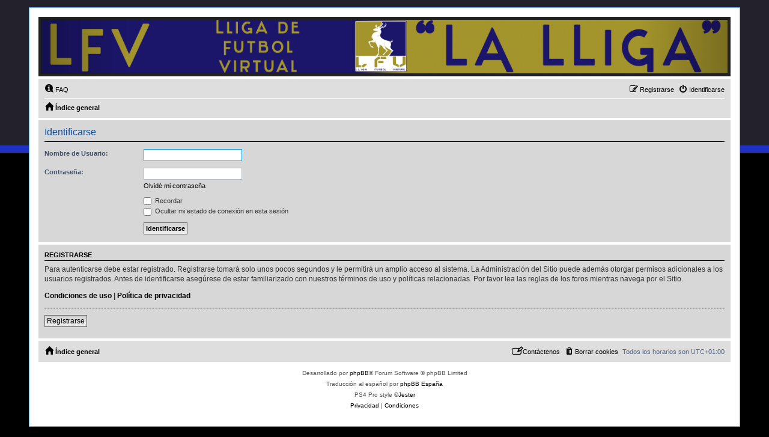

--- FILE ---
content_type: text/html; charset=UTF-8
request_url: http://www.lligafutbolvirtual.org/phpBB3/ucp.php?mode=login&redirect=memberlist.php%3Fmode%3Dcontactadmin&sid=ac3f51182aecb2c296188a36070e6e58
body_size: 3885
content:
<!DOCTYPE html>
<html dir="ltr" lang="es">
<head>
<meta charset="utf-8" />
<meta http-equiv="X-UA-Compatible" content="IE=edge">
<meta name="viewport" content="width=device-width, initial-scale=1" />

<title> - Panel de Control de Usuario - Identificarse</title>

	<link rel="alternate" type="application/atom+xml" title="Feed - " href="/phpBB3/app.php/feed?sid=a457395ad3d5ef03c54718c9564b3aec">			<link rel="alternate" type="application/atom+xml" title="Feed - Nuevos Temas" href="/phpBB3/app.php/feed/topics?sid=a457395ad3d5ef03c54718c9564b3aec">				

<!--
	phpBB style name: PS4 Pro
	Based on style:   prosilver (this is the default phpBB3 style)
	Original author:  Tom Beddard ( http://www.subBlue.com/ )
	Modified by: Jester (http://www.phpbb-fr.com/ )
-->

<link href="./assets/css/font-awesome.min.css?assets_version=104" rel="stylesheet">
<link href="./styles/prosilver/theme/stylesheet.css?assets_version=104" rel="stylesheet">
<link href="./styles/ps4_pro/theme/ps4.css?assets_version=104" rel="stylesheet">
<link href="./styles/prosilver/theme/es/stylesheet.css?assets_version=104" rel="stylesheet">




<!--[if lte IE 9]>
	<link href="./styles/ps4_pro/theme/tweaks.css?assets_version=104" rel="stylesheet">
<![endif]-->

							            			
<link href="./ext/alex75/catimg/styles/prosilver/theme/cat-img.css?assets_version=104" rel="stylesheet" media="screen" />
<link href="./ext/alfredoramos/simplespoiler/styles/all/theme/css/common.css?assets_version=104" rel="stylesheet" media="screen" />
<link href="./ext/alfredoramos/simplespoiler/styles/prosilver/theme/css/style.css?assets_version=104" rel="stylesheet" media="screen" />
<link href="./ext/alfredoramos/simplespoiler/styles/prosilver/theme/css/colors.css?assets_version=104" rel="stylesheet" media="screen" />
<link href="./ext/hifikabin/navbarsearch/styles/prosilver/theme/navbarsearch.css?assets_version=104" rel="stylesheet" media="screen" />
<link href="./ext/phpbb/collapsiblecategories/styles/all/theme/collapsiblecategories.css?assets_version=104" rel="stylesheet" media="screen" />
<link href="./ext/pikaron/slideweuni/styles/all/theme/css/carousel.css?assets_version=104" rel="stylesheet" media="screen" />
<link href="./ext/pikaron/slideweuni/styles/all/theme/css/common.css?assets_version=104" rel="stylesheet" media="screen" />
<link href="./ext/pikaron/slideweuni/styles/ps4_pro/theme/css/slideweuni.css?assets_version=104" rel="stylesheet" media="screen" />
<link href="./ext/vse/abbc3/styles/all/theme/abbc3_common.min.css?assets_version=104" rel="stylesheet" media="screen" />



</head>
<body id="phpbb" class="nojs notouch section-ucp ltr ">


<div id="wrap" class="wrap">
	<a id="top" class="top-anchor" accesskey="t"></a>
	<div id="page-header">
		<div class="headerbar" role="banner">
					<div class="inner">

			<div id="site-description" class="site-description">
				<a id="logo" class="logo" href="./index.php?sid=a457395ad3d5ef03c54718c9564b3aec" title="Índice general">
					<span class="site_logo"></span>
				</a>
				<h1></h1>
				<p></p>
				<p class="skiplink"><a href="#start_here">Obviar</a></p>
			</div>

									
			</div>
					</div>
			<div class="slideweuni-headerbar" role="banner">
		<div class="inner">
			<div id="main-sliderwe" class="carousel slide carousel-fade" data-ride="carousel" data-interval="5000" data-pause="hover">

	<ol class="carousel-indicators hidden">
					<li data-target="#main-sliderwe" data-slide-to="0" class="active"></li>
					<li data-target="#main-sliderwe" data-slide-to="1"></li>
					<li data-target="#main-sliderwe" data-slide-to="2"></li>
					<li data-target="#main-sliderwe" data-slide-to="3"></li>
			</ol>

	<div class="carousel-inner">
					<div class="item active">
									<img src="http://www.lligafutbolvirtual.org/phpBB3/ext/pikaron/slideweuni/images/Logo-llarg-nou.png" class="slideweuni-dashboard" alt="Banner">
							</div>
								<div class="item">
									<img src="http://www.lligafutbolvirtual.org/phpBB3/ext/pikaron/slideweuni/images/capzalera-forum-1a.png" class="slideweuni-dashboard" alt="Banner">
							</div>
								<div class="item">
									<img src="http://www.lligafutbolvirtual.org/phpBB3/ext/pikaron/slideweuni/images/capzalera-forum-2a.png" class="slideweuni-dashboard" alt="Banner">
							</div>
								<div class="item">
									<img src="http://www.lligafutbolvirtual.org/phpBB3/ext/pikaron/slideweuni/images/capzalera-forum-campions.png" class="slideweuni-dashboard" alt="Banner">
							</div>
						</div>
	
				<a class="left carousel-control" href="#main-sliderwe" data-slide="prev">
					</a>
		<a class="right carousel-control" href="#main-sliderwe" data-slide="next">
					</a>
	
</div>


		</div>
	</div>
		<div class="navbar" role="navigation">
	<div class="inner">

	<ul id="nav-main" class="nav-main linklist" role="menubar">

		<li id="quick-links" class="quick-links dropdown-container responsive-menu hidden" data-skip-responsive="true">
			<a href="#" class="dropdown-trigger">
				<i class="icon fa-bars fa-fw" aria-hidden="true"></i><span>Enlaces rápidos</span>
			</a>
			<div class="dropdown">
				<div class="pointer"><div class="pointer-inner"></div></div>
				<ul class="dropdown-contents" role="menu">
					
					
										<li class="separator"></li>

									</ul>
			</div>
		</li>

				<li data-skip-responsive="true">
			<a href="/phpBB3/app.php/help/faq?sid=a457395ad3d5ef03c54718c9564b3aec" rel="help" title="Preguntas Frecuentes" role="menuitem">
				<i class="icon fa-question-circle fa-fw" aria-hidden="true"></i><span>FAQ</span>
			</a>
		</li>
						
			<li class="rightside"  data-skip-responsive="true">
			<a href="./ucp.php?mode=login&amp;redirect=memberlist.php?mode=contactadmin&amp;sid=a457395ad3d5ef03c54718c9564b3aec" title="Identificarse" accesskey="x" role="menuitem">
				<i class="icon fa-power-off fa-fw" aria-hidden="true"></i><span>Identificarse</span>
			</a>
		</li>
					<li class="rightside" data-skip-responsive="true">
				<a href="./ucp.php?mode=register&amp;sid=a457395ad3d5ef03c54718c9564b3aec" role="menuitem">
					<i class="icon fa-pencil-square-o  fa-fw" aria-hidden="true"></i><span>Registrarse</span>
				</a>
			</li>
						</ul>

	<ul id="nav-breadcrumbs" class="nav-breadcrumbs linklist navlinks" role="menubar">
				
		
		<li class="breadcrumbs" itemscope itemtype="https://schema.org/BreadcrumbList">

			
							<span class="crumb" itemtype="https://schema.org/ListItem" itemprop="itemListElement" itemscope><a itemprop="item" href="./index.php?sid=a457395ad3d5ef03c54718c9564b3aec" accesskey="h" data-navbar-reference="index"><i class="icon fa-home fa-fw"></i><span itemprop="name">Índice general</span></a><meta itemprop="position" content="1" /></span>

			
					</li>

		
			</ul>

	</div>
</div>
	</div>

	
	<a id="start_here" class="anchor"></a>
	<div id="page-body" class="page-body" role="main">
		
		
<form action="./ucp.php?mode=login&amp;sid=a457395ad3d5ef03c54718c9564b3aec" method="post" id="login" data-focus="username">
<div class="panel">
	<div class="inner">

	<div class="content">
		<h2 class="login-title">Identificarse</h2>

		<fieldset class="fields1">
				<dl>
			<dt><label for="username">Nombre de Usuario:</label></dt>
			<dd><input type="text" tabindex="1" name="username" id="username" size="25" value="" class="inputbox autowidth" /></dd>
		</dl>
		<dl>
			<dt><label for="password">Contraseña:</label></dt>
			<dd><input type="password" tabindex="2" id="password" name="password" size="25" class="inputbox autowidth" autocomplete="off" /></dd>
							<dd><a href="/phpBB3/app.php/user/forgot_password?sid=a457395ad3d5ef03c54718c9564b3aec">Olvidé mi contraseña</a></dd>									</dl>
						<dl>
			<dt>&nbsp;</dt>
			<dd><label for="autologin"><input type="checkbox" name="autologin" id="autologin" tabindex="4" /> Recordar</label></dd>			<dd><label for="viewonline"><input type="checkbox" name="viewonline" id="viewonline" tabindex="5" /> Ocultar mi estado de conexión en esta sesión</label></dd>
		</dl>
		
		<input type="hidden" name="redirect" value="./ucp.php?mode=login&amp;redirect=memberlist.php%3Fmode%3Dcontactadmin&amp;sid=a457395ad3d5ef03c54718c9564b3aec" />
<input type="hidden" name="creation_time" value="1768995351" />
<input type="hidden" name="form_token" value="e73e5d7e1a585ae1f16159e14dfe5358ebb288a6" />

		
		<dl>
			<dt>&nbsp;</dt>
			<dd><input type="hidden" name="sid" value="a457395ad3d5ef03c54718c9564b3aec" />
<input type="hidden" name="redirect" value="memberlist.php?mode=contactadmin" />
<input type="submit" name="login" tabindex="6" value="Identificarse" class="button1" /></dd>
		</dl>
		</fieldset>
	</div>

		</div>
</div>


	<div class="panel">
		<div class="inner">

		<div class="content">
			<h3>Registrarse</h3>
			<p>Para autenticarse debe estar registrado. Registrarse tomará solo unos pocos segundos y le permitirá un amplio acceso al sistema. La Administración del Sitio puede además otorgar permisos adicionales a los usuarios registrados. Antes de identificarse asegúrese de estar familiarizado con nuestros términos de uso y políticas relacionadas. Por favor lea las reglas de los foros mientras navega por el Sitio.</p>
			<p><strong><a href="./ucp.php?mode=terms&amp;sid=a457395ad3d5ef03c54718c9564b3aec">Condiciones de uso</a> | <a href="./ucp.php?mode=privacy&amp;sid=a457395ad3d5ef03c54718c9564b3aec">Política de privacidad</a></strong></p>
			<hr class="dashed" />
			<p><a href="./ucp.php?mode=register&amp;sid=a457395ad3d5ef03c54718c9564b3aec" class="button2">Registrarse</a></p>
		</div>

		</div>
	</div>

</form>

			</div>


<div id="page-footer" class="page-footer" role="contentinfo">
	<div class="navbar" role="navigation">
	<div class="inner">

	<ul id="nav-footer" class="nav-footer linklist" role="menubar">
		<li class="breadcrumbs">
									<span class="crumb"><a href="./index.php?sid=a457395ad3d5ef03c54718c9564b3aec" data-navbar-reference="index"><i class="icon fa-home fa-fw" aria-hidden="true"></i><span>Índice general</span></a></span>					</li>
		
				<li class="rightside">Todos los horarios son <span title="Europa/Madrid">UTC+01:00</span></li>
							<li class="rightside">
				<a href="./ucp.php?mode=delete_cookies&amp;sid=a457395ad3d5ef03c54718c9564b3aec" data-ajax="true" data-refresh="true" role="menuitem">
					<i class="icon fa-trash fa-fw" aria-hidden="true"></i><span>Borrar cookies</span>
				</a>
			</li>
																<li class="rightside" data-last-responsive="true">
				<a href="./memberlist.php?mode=contactadmin&amp;sid=a457395ad3d5ef03c54718c9564b3aec" role="menuitem">
					<i class="icon fa-envelope fa-fw" aria-hidden="true"></i><span>Contáctenos</span>
				</a>
			</li>
			</ul>

	</div>
</div>

	<div class="copyright">
				<p class="footer-row">
			<span class="footer-copyright">Desarrollado por <a href="https://www.phpbb.com/">phpBB</a>&reg; Forum Software &copy; phpBB Limited</span>
		</p>
				<p class="footer-row">
			<span class="footer-copyright">Traducción al español por <a href="https://www.phpbb-es.com/">phpBB España</a></span>
		</p>
				<p class="footer-row">
			<span class="footer-copyright">PS4 Pro style &copy;<a href="http://jesterstyles.free.fr"/>Jester</a></span>
		</p>
				<p class="footer-row" role="menu">
			<a class="footer-link" href="./ucp.php?mode=privacy&amp;sid=a457395ad3d5ef03c54718c9564b3aec" title="Privacidad" role="menuitem">
				<span class="footer-link-text">Privacidad</span>
			</a>
			|
			<a class="footer-link" href="./ucp.php?mode=terms&amp;sid=a457395ad3d5ef03c54718c9564b3aec" title="Condiciones" role="menuitem">
				<span class="footer-link-text">Condiciones</span>
			</a>
		</p>
					</div>

	<div id="darkenwrapper" class="darkenwrapper" data-ajax-error-title="Error AJAX" data-ajax-error-text="Algo salió mal al procesar su solicitud." data-ajax-error-text-abort="Solicitud abortada por el usuario." data-ajax-error-text-timeout="Su solicitud ha agotado el tiempo, por favor, inténtelo de nuevo." data-ajax-error-text-parsererror="Algo salió mal con la solicitud y el servidor devuelve una respuesta no válida.">
		<div id="darken" class="darken">&nbsp;</div>
	</div>

	<div id="phpbb_alert" class="phpbb_alert" data-l-err="Error" data-l-timeout-processing-req="Tiempo de espera agotado.">
		<a href="#" class="alert_close">
			<i class="icon fa-times-circle fa-fw" aria-hidden="true"></i>
		</a>
		<h3 class="alert_title">&nbsp;</h3><p class="alert_text"></p>
	</div>
	<div id="phpbb_confirm" class="phpbb_alert">
		<a href="#" class="alert_close">
			<i class="icon fa-times-circle fa-fw" aria-hidden="true"></i>
		</a>
		<div class="alert_text"></div>
	</div>
</div>

</div>

<div>
	<a id="bottom" class="anchor" accesskey="z"></a>
	<img class="sr-only" aria-hidden="true" src="&#x2F;phpBB3&#x2F;app.php&#x2F;cron&#x2F;cron.task.core.tidy_sessions&#x3F;sid&#x3D;a457395ad3d5ef03c54718c9564b3aec" width="1" height="1" alt="">
</div>

<script src="./assets/javascript/jquery-3.6.0.min.js?assets_version=104"></script>
<script src="./assets/javascript/core.js?assets_version=104"></script>



<script src="./ext/phpbb/collapsiblecategories/styles/all/template/js/collapsiblecategories.js?assets_version=104"></script>
<script src="./styles/prosilver/template/forum_fn.js?assets_version=104"></script>
<script src="./styles/prosilver/template/ajax.js?assets_version=104"></script>
<script src="./ext/vse/abbc3/styles/all/template/js/abbc3.min.js?assets_version=104"></script>
<script src="./ext/alfredoramos/simplespoiler/styles/all/theme/js/details-element-polyfill.min.js?assets_version=104"></script>
<script src="./ext/alfredoramos/simplespoiler/styles/all/theme/js/spoiler.js?assets_version=104"></script>
<script src="./ext/pikaron/slideweuni/styles/all/theme/js/bootstrap.min.js?assets_version=104"></script>


						
</body>
</html>


--- FILE ---
content_type: text/css
request_url: http://www.lligafutbolvirtual.org/phpBB3/ext/alex75/catimg/styles/prosilver/theme/cat-img.css?assets_version=104
body_size: 128
content:
.catimg {
	display: block;
}

.catimg > img {
	max-width: 100%;
}

@media (max-width: 700px) {
	.catimg {
		margin-left: -5px;
		margin-right: -5px;
	}
}

--- FILE ---
content_type: text/css
request_url: http://www.lligafutbolvirtual.org/phpBB3/ext/pikaron/slideweuni/styles/all/theme/css/common.css?assets_version=104
body_size: 365
content:
/*	SlideShow common Styling
---------------------------------------------- */

.headerbar {
	display: none;
}

.slideweuni-title {
	display: none;
	text-align: center;
 }

.carousel-control {
	z-index: 1;
}

.inventea-sitename a {
	color: #fff;
}

.slideweuni-dashboard {
	margin: auto;
}

.inventea-sitename {
	position: absolute;
	top: 76px;
	padding: 0 0 0 150px;
	color: #fff;
}

.inventea-sitename a:hover {
	text-decoration: none;
}

.text-border {
	font-size:30px;
	font-weight:bold;
	-webkit-text-stroke-width: 0.85px;
}

.text-border-small {
	font-size:15px;
	font-weight:bold;
	-webkit-text-stroke-width: 0.35px;
}

a.left,
a.left:active,
a.left:visited,
a.right,
a.right:active,
a.right:visited {
	padding: 0;
	background: none;
}

.slideweuni-headerbar {
	position: relative;
}

